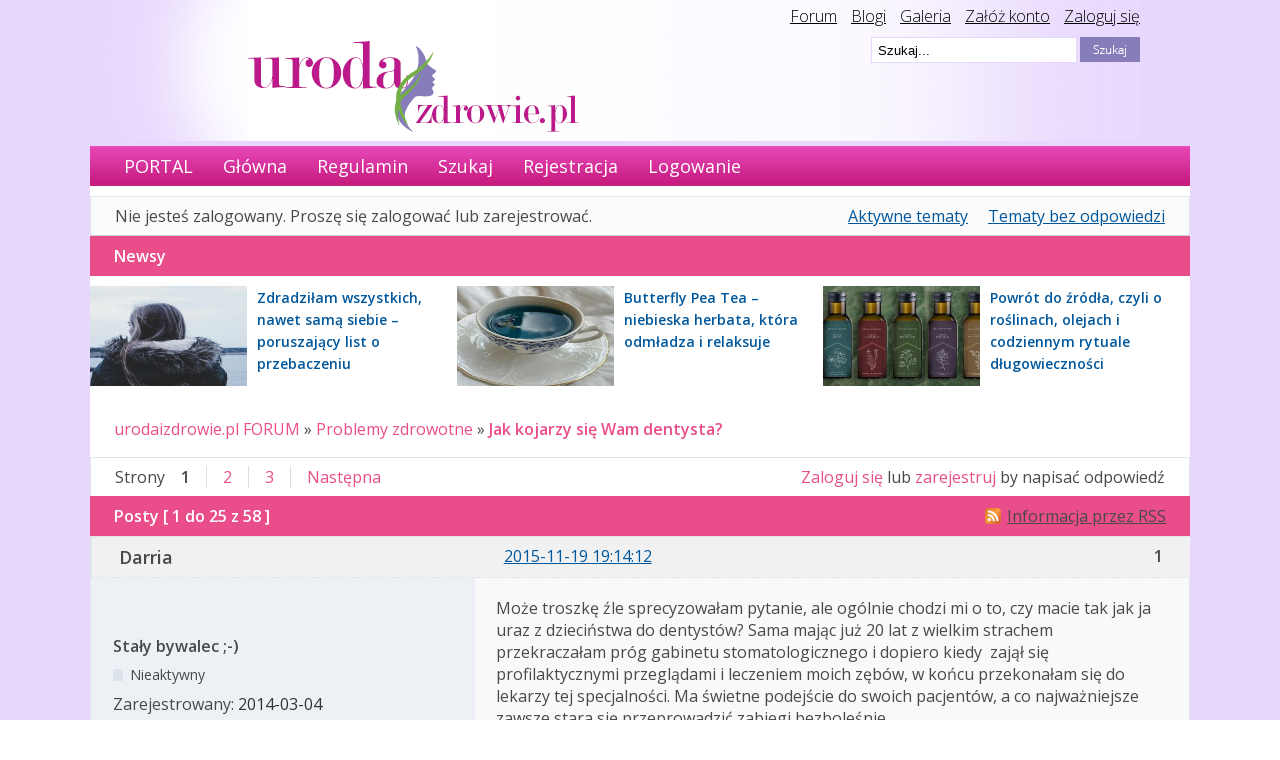

--- FILE ---
content_type: text/html; charset=utf-8
request_url: https://urodaizdrowie.pl/forum/post/99229/
body_size: 11080
content:
<!DOCTYPE html PUBLIC "-//W3C//DTD XHTML 1.0 Strict//EN" "http://www.w3.org/TR/xhtml1/DTD/xhtml1-strict.dtd">

<html xmlns="http://www.w3.org/1999/xhtml" xml:lang="pl" lang="pl" dir="ltr">
      <head>
        <meta http-equiv="Content-Type" content="text/html; charset=utf-8" />
        <meta name="ROBOTS" content="NOINDEX, FOLLOW" />
<title>Jak kojarzy się Wam dentysta? (Strona 1) - Problemy zdrowotne - urodaizdrowie.pl FORUM</title>
<link rel="alternate" type="application/rss+xml" href="https://urodaizdrowie.pl/forum/feed/rss/topic/2701/" title="RSS" />
<link rel="alternate" type="application/atom+xml" href="https://urodaizdrowie.pl/forum/feed/atom/topic/2701/" title="ATOM" />
<link rel="top" href="https://urodaizdrowie.pl/forum" title="Strona główna" />
<link rel="up" href="https://urodaizdrowie.pl/forum/forum/25/problemy-zdrowotne/" title="Problemy zdrowotne" />
<link rel="last" href="https://urodaizdrowie.pl/forum/topic/2701/jak-kojarzy-sie-wam-dentysta/page/3/" title="Strona 3" />
<link rel="next" href="https://urodaizdrowie.pl/forum/topic/2701/jak-kojarzy-sie-wam-dentysta/page/2/" title="Strona 2" />
<link rel="search" href="https://urodaizdrowie.pl/forum/search/" title="Szukaj" />
<link rel="author" href="https://urodaizdrowie.pl/forum/users/" title="Użytkownicy" />
<link rel="stylesheet" type="text/css" media="screen" href="https://urodaizdrowie.pl/forum/style/Oxygen/Oxygen.css" />
<link rel="stylesheet" type="text/css" media="screen" href="https://urodaizdrowie.pl/forum/style/Oxygen/Oxygen_cs.css" />
<!--[if lte IE 6]><link rel="stylesheet" type="text/css" href="https://urodaizdrowie.pl/forum/style/Oxygen/Oxygen_ie6.css" /><![endif]-->
<!--[if IE 7]><link rel="stylesheet" type="text/css" href="https://urodaizdrowie.pl/forum/style/Oxygen/Oxygen_ie7.css" /><![endif]-->
<script type="text/javascript" src="https://urodaizdrowie.pl/forum/include/js/common.js"></script>
<link rel="stylesheet" type="text/css" media="screen" href="https://urodaizdrowie.pl/forum/extensions/pun_bbcode/styles.css" />
<script type="text/javascript" src="https://urodaizdrowie.pl/forum/extensions/pun_bbcode/scripts.js"></script>
    <meta name="viewport" content="width=device-width, initial-scale=1, user-scale=0">

        <!-- Google tag (gtag.js) --> 
        <script async src="https://www.googletagmanager.com/gtag/js?id=G-Q9CK76YJC4"></script> 
        <script> window.dataLayer = window.dataLayer || []; 
            function gtag(){dataLayer.push(arguments);} 
            gtag('js', new Date()); gtag('config', 'G-Q9CK76YJC4'); 
        </script>

        <link href='//fonts.googleapis.com/css?family=Open+Sans:300,300italic,400,600italic,600&subset=latin,latin-ext' rel='stylesheet' type='text/css'>
		<script type="text/javascript" src="/wp-content/themes/default/js/jquery-1.4.2.min.js"></script>
		<script type="text/javascript" src="//urodaizdrowie.pl/forum/include/js/jquery.cycle.js"></script>
		<script type="text/javascript" src="//urodaizdrowie.pl/forum/include/js/slideshow.js"></script>
		<script type="text/javascript">
			$(document).ready(function () {
				$(".widget_social").hover(function () {            
								$(".widget_social").stop(true, false).animate({right:"0"}, "medium");
				}, function ()             {
					$(".widget_social").stop(true, false).animate({right:"-205"}, "medium");
				}, 500);
			});
		</script>

		<style>
			/* glowny div z like box'em */
			#like-box {
				position: fixed;
				z-index: 99;
				top: 150px;  /* jego polozenie od gory */
				left: -284px; /* szerokosc wygenerowanego boxa + 4px obramowania */
				-webkit-transition: left 0.5s ease-out;
				-moz-transition: left 0.5s ease-out;
				-o-transition: left 0.5s ease-out;
				transition: left 0.5s ease-out;
			}

			/* wysuniecie like box'a */
			#like-box:hover {
				left: 0px;
			}

			/* zewnetrzna ramka boxa */
			#like-box .outside {
				position: relative;
				z-index: 1;
				background: #3b5999;
				padding: 2px;
				min-width: 1px;
				float: left;
			}

			/* wewnetrzne tlo boxa */
			#like-box .inside {
				position: relative;
				z-index: 2;
				background: #fff;
			}

			/* pasek z logo FB */
			#like-box .belt {
				position: relative;
				z-index: 0;
				transform: rotate(90deg);
				-webkit-transform: rotate(90deg);
				-moz-transform: rotate(90deg); 
				-o-transform: rotate(90deg); 
				filter: progid:DXImageTransform.Microsoft.BasicImage(rotation=1); 
				float: left;
				width: 100px; 
				height: 40px;
				padding: 7px 0px 0px 20px;
				margin: 50px 0px 0px -55px;
				background: #3b5999;
				color: #fff;
				font-weight: bold;
				font-family: Verdana;
				font-size: 16px;
				-webkit-border-radius: 6px;
				-moz-border-radius: 6px;
				border-radius: 6px;
			}


			body {
				font-family: 'Open Sans', sans-serif;
				font-size: 16px;
				margin: 0 auto;
				background-image: url("/wp-content/themes/default/img/bg.gif");
				background-repeat: repeat-x;
			}
		</style>
        <!-- Google tag (gtag.js) --> 
        <script async src="https://www.googletagmanager.com/gtag/js?id=G-NG7738RLQM"></script> 
        <script> window.dataLayer = window.dataLayer || [];
            function gtag(){dataLayer.push(arguments);} 
            gtag('js', new Date()); 
            gtag('config', 'G-NG7738RLQM'); 
         </script>
		<style>	
		</style>
    </head>
    <body>
        <div id="fb-root"></div>
        <script>(function (d, s, id) {
                var js, fjs = d.getElementsByTagName(s)[0];
                if (d.getElementById(id))
                    return;
                js = d.createElement(s);
                js.id = id;
                js.src = "//connect.facebook.net/pl_PL/all.js#xfbml=1";
                fjs.parentNode.insertBefore(js, fjs);
            }(document, 'script', 'facebook-jssdk'));</script>

      
        <div class="top-bar-wrapper">
            <div class="bg-head-left">
                <img src="/wp-content/themes/default/images/bgheadleft.png">
            </div>
            <div class="bg-head" style="">
                <div class="top-links" style="">
                    <a href="/forum" style="color: #000;">Forum</a>
                    <a href="/blogi" style="color: #000;margin-left:10px;">Blogi</a>
                    <a href="/mojagaleria" style="color: #000;margin-left:10px;">Galeria</a>
                    <a href="/wp-login.php?action=register" style="color: #000;margin-left:10px;">Załóż konto</a>
                    <a href="/wp-login.php" style="color: #000;margin-left:10px;">Zaloguj się</a>
                </div>

                <div class="logo" style="">
                    <a href="/"><img src="/wp-content/themes/default/images/logouroda.png"></a>
                </div>
                <div class="search-bar" style="">
                    <!-- szukaj -->
                    <div style="">
                        <form id="form1" name="form1" method="get" action="/" style="">
                            <input type="hidden" name="s2.x" value="2" />
                            <input type="hidden" name="s2.y" value="2" />
                            <input type="image" name="s2" id="s2" src="/wp-content/themes/default/images/szukaj.png"
                                   style="float:right;" />
                            <input type="text" name="s" value=" Szukaj..."
                                   onfocus="if (this.value == ' Szukaj...'){this.value = '';}"
                                   id="s" style=";float:right;margin-right: 3px;border: 1px solid #e7d7fe;height:22px; width:200px; background-color: #fff;" />
                        </form>
                    </div>

                </div></div></div>

        <div id="brd-wrap" class="brd">
            <div style="background-color:#fff" id="brd-viewtopic" class="brd-page paged-page" >


                 <div id="brd-navlinks" class="gen-content" style="">
                    <ul>
		<li id="navextra1"><a href="/">PORTAL</a></li>
		<li id="navindex"><a href="https://urodaizdrowie.pl/forum/">Główna</a></li>
		<li id="navrules"><a href="https://urodaizdrowie.pl/forum/rules/">Regulamin</a></li>
		<li id="navsearch"><a href="https://urodaizdrowie.pl/forum/search/">Szukaj</a></li>
		<li id="navregister"><a href="https://urodaizdrowie.pl/forum/register/">Rejestracja</a></li>
		<li id="navlogin"><a href="https://urodaizdrowie.pl/forum/login/">Logowanie</a></li>
	</ul>
                    
                </div>

                <div style="margin-top: 10px; text-align: center">
                    <!-- urodahead -->
                <!--    <script async src="//pagead2.googlesyndication.com/pagead/js/adsbygoogle.js"></script>
            <ins class="adsbygoogle"
                 style="display:inline-block;width:970px;height:90px"
                 data-ad-client="ca-pub-0342893146173789"
                 data-ad-slot="6686081576"></ins>
            <script>
            (adsbygoogle = window.adsbygoogle || []).push({});
            </script> -->

                  
                 <style>
            @keyframes slidy-banner {
                        0% { left: 0%; }
                        49% { left: 0%; }
                        50% { left: -100%; }
                        100% { left: -100%; }
              {*          50% { left: -100%; }
                        100% { left: -100%; }*}
                 }

                        #slider-banner {
                            overflow: hidden;
                            margin:0;
                        }
                        #slider-banner figure img {
                             width: 100%;
                            float: left;
                        }
                        #slider-banner figure {
                            position: relative;
                            width: 100%;
                            margin: 0;
                            left: 0;
                            text-align: left;
                            font-size: 0;
{*                            animation: 18s slidy-banner infinite;*}
                        }
                 </style>

                        <div id="slider-banner">
                        <figure>
                     <!--     <div class="slide-1">
                               <a href="https://www.taniahurtownia.pl/zestawy-upominkowe" target="_blank">
                                <img src="./img/baner_koszeprezentowe.jpg" alt="">
                                </a>
                           </div>-->
                           <!-- <div class="slide-1">
                               <a href="https://wycenadomen.eu/nasze-domeny/" target="_blank">
                                <img src="./img/baner_wycenadomen.png" alt="">
                                </a>     
                            </div>-->
                            <!--
                            <div class="slide-1">
                                <a href=" https://orirose.pl/" target="_blank">
                                    <img src="./img/baner_orirose.jpg" alt="">
                                </a>     
                            </div> 
                            -->
                        </figure>

                    </div> 
               


                </div>



                <div id="brd-visit" class="gen-content">
                    <p id="welcome"><span>Nie jesteś zalogowany.</span> <span>Proszę się zalogować lub zarejestrować.</span></p>
                    <p id="visit-links" class="options"><span id="visit-recent" class="first-item"><a href="https://urodaizdrowie.pl/forum/search/recent/" title="Znajdź tematy, które zawierają świeże posty.">Aktywne tematy</a></span> <span id="visit-unanswered"><a href="https://urodaizdrowie.pl/forum/search/unanswered/" title="Znajdź tematy, które nie mają odpowiedzi">Tematy bez odpowiedzi</a></span></p>
                </div>
                <!--<div style="text-align:center; padding:10px">
                
                test_reklama_1
                
                <div style="clear:both; width:100%"></div>
                
                
                </div>-->


                

                <div class="hr"><hr /></div>

                <div id="brd-main">
                    <div class="news_from_uiz" style="display:block;overflow: overlay;"><div class="main-head"><h2 class="hn"><span>Newsy</span></h2></div><div class="news-box"><div style="" class="news-container-sidebar"><div class="news-img-container-sidebar"><a href="https://urodaizdrowie.pl/zdradzilam-wszystkich-nawet-sama-siebie-poruszajacy-list-o-przebaczeniu" target="_blank"><img src="https://urodaizdrowie.pl/wp-content/uploads/2026/01/zdrada-1.jpg" width="157" height="100" border="0" class="news-img-sidebar" alt="Zdradziłam wszystkich, nawet samą siebie – poruszający list o przebaczeniu"></a></div><div  class="news-desc-sidebar"><a href="https://urodaizdrowie.pl/zdradzilam-wszystkich-nawet-sama-siebie-poruszajacy-list-o-przebaczeniu" target="_blank" style="color:#00000; text-decoration:none; font-size: 14px;font-weight: bold; ">Zdradziłam wszystkich, nawet samą siebie – poruszający list o przebaczeniu</a></div></div><div style="" class="news-container-sidebar"><div class="news-img-container-sidebar"><a href="https://urodaizdrowie.pl/butterfly-pea-tea-niebieska-herbata-ktora-odmladza-i-relaksuje" target="_blank"><img src="https://urodaizdrowie.pl/wp-content/uploads/2026/01/pexels-daria86-8217985-1.jpg" width="157" height="100" border="0" class="news-img-sidebar" alt="Butterfly Pea Tea – niebieska herbata, która odmładza i relaksuje"></a></div><div  class="news-desc-sidebar"><a href="https://urodaizdrowie.pl/butterfly-pea-tea-niebieska-herbata-ktora-odmladza-i-relaksuje" target="_blank" style="color:#00000; text-decoration:none; font-size: 14px;font-weight: bold; ">Butterfly Pea Tea – niebieska herbata, która odmładza i relaksuje</a></div></div><div style="" class="news-container-sidebar"><div class="news-img-container-sidebar"><a href="https://urodaizdrowie.pl/powrot-do-zrodla-czyli-o-roslinach-olejach-i-codziennym-rytuale-dlugowiecznosci" target="_blank"><img src="https://urodaizdrowie.pl/wp-content/uploads/2026/01/whatsappimage2026-01-20at09.54.01-1.jpg" width="157" height="100" border="0" class="news-img-sidebar" alt="Powrót do źródła, czyli o roślinach, olejach i codziennym rytuale długowieczności"></a></div><div  class="news-desc-sidebar"><a href="https://urodaizdrowie.pl/powrot-do-zrodla-czyli-o-roslinach-olejach-i-codziennym-rytuale-dlugowiecznosci" target="_blank" style="color:#00000; text-decoration:none; font-size: 14px;font-weight: bold; ">Powrót do źródła, czyli o roślinach, olejach i codziennym rytuale długowieczności</a></div></div></div></div><span class="news_empty"></span>
                    <h1 class="main-title"><a class="permalink" href="https://urodaizdrowie.pl/forum/topic/2701/jak-kojarzy-sie-wam-dentysta/" rel="bookmark" title="Link do tematu">Jak kojarzy się Wam dentysta?</a> <small>(Strona 1 z 3)</small></h1>

                    <div id="brd-crumbs-top" class="crumbs gen-content">
	<p><span class="crumb crumbfirst"><a href="https://urodaizdrowie.pl/forum/">urodaizdrowie.pl FORUM</a></span> <span class="crumb"><span> »&#160;</span><a href="https://urodaizdrowie.pl/forum/forum/25/problemy-zdrowotne/">Problemy zdrowotne</a></span> <span class="crumb crumblast"><span> »&#160;</span><a href="https://urodaizdrowie.pl/forum/topic/2701/jak-kojarzy-sie-wam-dentysta/">Jak kojarzy się Wam dentysta?</a></span> </p>
</div>
                    
                    <div id="brd-pagepost-top" class="main-pagepost gen-content">
	<p class="paging"><span class="pages">Strony</span> <strong class="first-item">1</strong> <a href="https://urodaizdrowie.pl/forum/topic/2701/jak-kojarzy-sie-wam-dentysta/page/2/">2</a> <a href="https://urodaizdrowie.pl/forum/topic/2701/jak-kojarzy-sie-wam-dentysta/page/3/">3</a> <a href="https://urodaizdrowie.pl/forum/topic/2701/jak-kojarzy-sie-wam-dentysta/page/2/">Następna</a></p>
	<p class="posting"><a href="https://urodaizdrowie.pl/forum/login/">Zaloguj się</a> lub <a href="https://urodaizdrowie.pl/forum/register/">zarejestruj</a> by napisać odpowiedź</p>
</div>
                    <div class="main-head">

		<p class="options"><span class="feed first-item"><a class="feed" href="https://urodaizdrowie.pl/forum/feed/rss/topic/2701/">Informacja przez RSS</a></span></p>		<h2 class="hn"><span><span class="item-info">Posty [ 1 do 25 z 58 ]</span></span></h2>
	</div>
	<div id="forum25" class="main-content main-topic">
		<div class="post odd firstpost topicpost">
			<div id="p99174" class="posthead">
				<h3 class="hn post-ident"><span class="post-num">1</span> <span class="post-byline"><span>Temat przez </span><strong>Darria</strong></span> <span class="post-link"><a class="permalink" rel="bookmark" title="Link do postu" href="https://urodaizdrowie.pl/forum/post/99174/#p99174">2015-11-19 19:14:12</a></span></h3>
			</div>
			<div class="postbody">
				<div class="post-author">
					<ul class="author-ident">
						<li class="username"><strong>Darria</strong></li>
						<li class="usertitle"><span>Stały bywalec ;-)</span></li>
						<li class="userstatus"><span>Nieaktywny</span></li>
					</ul>
					<ul class="author-info">
						<li><span>Zarejestrowany: <strong>2014-03-04</strong></span></li>
						<li><span>Posty: <strong>294</strong></span></li>
					</ul>
				</div>
				<div class="post-entry">
					<h4 id="pc99174" class="entry-title hn">Temat: Jak kojarzy się Wam dentysta?</h4>
					<div class="entry-content">
						<p>Może troszkę źle sprecyzowałam pytanie, ale ogólnie chodzi mi o to, czy macie tak jak ja uraz z dzieciństwa do dentystów? Sama mając już 20 lat z wielkim strachem przekraczałam próg gabinetu stomatologicznego i dopiero kiedy&nbsp; zajął się profilaktycznymi przeglądami i leczeniem moich zębów, w końcu przekonałam się do lekarzy tej specjalności. Ma świetne podejście do swoich pacjentów, a co najważniejsze zawsze stara się przeprowadzić zabiegi bezboleśnie.</p>
					</div>
				</div>
			</div>
		</div>
		<div class="post even replypost">
			<div id="p99195" class="posthead">
				<h3 class="hn post-ident"><span class="post-num">2</span> <span class="post-byline"><span>Odpowiedź przez </span><strong>Gretaa</strong></span> <span class="post-link"><a class="permalink" rel="bookmark" title="Link do postu" href="https://urodaizdrowie.pl/forum/post/99195/#p99195">2015-11-20 11:04:46</a></span></h3>
			</div>
			<div class="postbody">
				<div class="post-author">
					<ul class="author-ident">
						<li class="username"><strong>Gretaa</strong></li>
						<li class="usertitle"><span>Stały bywalec ;-)</span></li>
						<li class="userstatus"><span>Nieaktywny</span></li>
					</ul>
					<ul class="author-info">
						<li><span>Zarejestrowany: <strong>2014-11-03</strong></span></li>
						<li><span>Posty: <strong>154</strong></span></li>
					</ul>
				</div>
				<div class="post-entry">
					<h4 id="pc99195" class="entry-title hn">Odp: Jak kojarzy się Wam dentysta?</h4>
					<div class="entry-content">
						<p>A czy odwiedzaliście może ten? mają i dobry sprzęt i profesjonalnych lekarzy. Chociaż moim zdaniem najlepiej jest po prostu dbać o profilaktykę....</p>
					</div>
				</div>
			</div>
		</div>
	
<!--		<div style="text-align:center; padding:10px">
<center>
<script async src="//pagead2.googlesyndication.com/pagead/js/adsbygoogle.js"></script>
 forum reklama 3 
<ins class="adsbygoogle"
     style="display:inline-block;width:750px;height:100px"
     data-ad-client="ca-pub-0342893146173789"
     data-ad-slot="6614380373"></ins>
<script>
(adsbygoogle = window.adsbygoogle || []).push({});
</script>
</center>			<div style="clear:both; width:100%"></div>
		</div>-->
	
			<div class="post odd replypost">
			<div id="p99229" class="posthead">
				<h3 class="hn post-ident"><span class="post-num">3</span> <span class="post-byline"><span>Odpowiedź przez </span><strong>lamore</strong></span> <span class="post-link"><a class="permalink" rel="bookmark" title="Link do postu" href="https://urodaizdrowie.pl/forum/post/99229/#p99229">2015-11-20 15:35:08</a></span></h3>
			</div>
			<div class="postbody">
				<div class="post-author">
					<ul class="author-ident">
						<li class="username"><strong>lamore</strong></li>
						<li class="usertitle"><span>Stały bywalec ;-)</span></li>
						<li class="userstatus"><span>Nieaktywny</span></li>
					</ul>
					<ul class="author-info">
						<li><span>Zarejestrowany: <strong>2012-08-05</strong></span></li>
						<li><span>Posty: <strong>306</strong></span></li>
					</ul>
				</div>
				<div class="post-entry">
					<h4 id="pc99229" class="entry-title hn">Odp: Jak kojarzy się Wam dentysta?</h4>
					<div class="entry-content">
						<p>Nie mam specjalnego urazu, choć w dzieciństwie przeżywałam wyrywanie zębów bez znieczulenia, ale jestem dość odporna na ból...</p>
					</div>
				</div>
			</div>
		</div>
		<div class="post even replypost">
			<div id="p99289" class="posthead">
				<h3 class="hn post-ident"><span class="post-num">4</span> <span class="post-byline"><span>Odpowiedź przez </span><strong>niechcemisie</strong></span> <span class="post-link"><a class="permalink" rel="bookmark" title="Link do postu" href="https://urodaizdrowie.pl/forum/post/99289/#p99289">2015-11-21 12:48:58</a></span></h3>
			</div>
			<div class="postbody">
				<div class="post-author">
					<ul class="author-ident">
						<li class="useravatar"><img src="https://urodaizdrowie.pl/forum/img/avatars/3098.gif" width="80" height="80" alt="" /></li>
						<li class="username"><strong>niechcemisie</strong></li>
						<li class="usertitle"><span>Guru urodaizdrowie.pl</span></li>
						<li class="userstatus"><span>Nieaktywny</span></li>
					</ul>
					<ul class="author-info">
						<li><span>Zarejestrowany: <strong>2010-04-08</strong></span></li>
						<li><span>Posty: <strong>15,949</strong></span></li>
					</ul>
				</div>
				<div class="post-entry">
					<h4 id="pc99289" class="entry-title hn">Odp: Jak kojarzy się Wam dentysta?</h4>
					<div class="entry-content">
						<p>Ja mam uraz od kilku lat. Zwyczajnie boję się szkód, jakie może narobić dentysta i tego, jak kosztowne jest ich naprawianie, o ile jest możliwe. Naprawdę boję się testować na własnych zębach profesjonalizm dentysty. <img src="https://urodaizdrowie.pl/forum/img/smilies/sad.png" width="15" height="15" alt="sad" /> Kiedyś dentystów się nie bałam i bólu też się nie boję. Boję się tego, do czego zdolny jest pseudofachowiec i mam podstawy do takich obaw.</p>
					</div>
				</div>
			</div>
			<div class="postfoot">
				<div class="post-options">
					<p class="post-contacts"><span class="user-url first-item"><a class="external" href="https://www.facebook.com/IwonaMarczewska"><span>niechcemisie's</span> Strona</a></span></p>
				</div>
			</div>
		</div>
		<div class="post odd replypost">
			<div id="p99299" class="posthead">
				<h3 class="hn post-ident"><span class="post-num">5</span> <span class="post-byline"><span>Odpowiedź przez </span><strong>Finao</strong></span> <span class="post-link"><a class="permalink" rel="bookmark" title="Link do postu" href="https://urodaizdrowie.pl/forum/post/99299/#p99299">2015-11-21 13:06:29</a></span></h3>
			</div>
			<div class="postbody">
				<div class="post-author">
					<ul class="author-ident">
						<li class="useravatar"><img src="https://urodaizdrowie.pl/forum/img/avatars/9305.jpg" width="50" height="70" alt="" /></li>
						<li class="username"><strong>Finao</strong></li>
						<li class="usertitle"><span>Forumator</span></li>
						<li class="userstatus"><span>Nieaktywny</span></li>
					</ul>
					<ul class="author-info">
						<li><span>Zarejestrowany: <strong>2012-08-05</strong></span></li>
						<li><span>Posty: <strong>1,281</strong></span></li>
					</ul>
				</div>
				<div class="post-entry">
					<h4 id="pc99299" class="entry-title hn">Odp: Jak kojarzy się Wam dentysta?</h4>
					<div class="entry-content">
						<p>Mnie dentysta zraża do siebie głównie cenami...</p>
					</div>
				</div>
			</div>
		</div>
		<div class="post even replypost">
			<div id="p99786" class="posthead">
				<h3 class="hn post-ident"><span class="post-num">6</span> <span class="post-byline"><span>Odpowiedź przez </span><strong>milagro</strong></span> <span class="post-link"><a class="permalink" rel="bookmark" title="Link do postu" href="https://urodaizdrowie.pl/forum/post/99786/#p99786">2015-11-27 12:50:49</a></span></h3>
			</div>
			<div class="postbody">
				<div class="post-author">
					<ul class="author-ident">
						<li class="useravatar"><img src="https://urodaizdrowie.pl/forum/img/avatars/7223.jpg" width="70" height="63" alt="" /></li>
						<li class="username"><strong>milagro</strong></li>
						<li class="usertitle"><span>Guru urodaizdrowie.pl</span></li>
						<li class="userstatus"><span>Nieaktywny</span></li>
					</ul>
					<ul class="author-info">
						<li><span>Zarejestrowany: <strong>2012-03-07</strong></span></li>
						<li><span>Posty: <strong>2,384</strong></span></li>
					</ul>
				</div>
				<div class="post-entry">
					<h4 id="pc99786" class="entry-title hn">Odp: Jak kojarzy się Wam dentysta?</h4>
					<div class="entry-content">
						<p>Ostatnio mój dentysta kojarzy mi się z tym, że trudno się do niego dostać, co dzwonię to nie ma wolnego terminu albo go nie ma...</p>
					</div>
				</div>
			</div>
		</div>
		<div class="post odd replypost">
			<div id="p99944" class="posthead">
				<h3 class="hn post-ident"><span class="post-num">7</span> <span class="post-byline"><span>Odpowiedź przez </span><strong>Gosia1986</strong></span> <span class="post-link"><a class="permalink" rel="bookmark" title="Link do postu" href="https://urodaizdrowie.pl/forum/post/99944/#p99944">2015-11-29 13:25:20</a></span></h3>
			</div>
			<div class="postbody">
				<div class="post-author">
					<ul class="author-ident">
						<li class="username"><strong>Gosia1986</strong></li>
						<li class="usertitle"><span>Znający forum</span></li>
						<li class="userstatus"><span>Nieaktywny</span></li>
					</ul>
					<ul class="author-info">
						<li><span>Zarejestrowany: <strong>2015-11-28</strong></span></li>
						<li><span>Posty: <strong>98</strong></span></li>
					</ul>
				</div>
				<div class="post-entry">
					<h4 id="pc99944" class="entry-title hn">Odp: Jak kojarzy się Wam dentysta?</h4>
					<div class="entry-content">
						<p>Mój dentysta mi się dobrze kojarzy, bo jest nieziemsko przystojny :-P a poza tym zna się na swoim fachu <img src="https://urodaizdrowie.pl/forum/img/smilies/smile.png" width="15" height="15" alt="smile" /></p>
					</div>
				</div>
			</div>
		</div>
		<div class="post even replypost">
			<div id="p100069" class="posthead">
				<h3 class="hn post-ident"><span class="post-num">8</span> <span class="post-byline"><span>Odpowiedź przez </span><strong>rizzoli33</strong></span> <span class="post-link"><a class="permalink" rel="bookmark" title="Link do postu" href="https://urodaizdrowie.pl/forum/post/100069/#p100069">2015-11-30 21:23:21</a></span></h3>
			</div>
			<div class="postbody">
				<div class="post-author">
					<ul class="author-ident">
						<li class="username"><strong>rizzoli33</strong></li>
						<li class="usertitle"><span>Forumator</span></li>
						<li class="userstatus"><span>Nieaktywny</span></li>
					</ul>
					<ul class="author-info">
						<li><span>Zarejestrowany: <strong>2014-07-04</strong></span></li>
						<li><span>Posty: <strong>978</strong></span></li>
					</ul>
				</div>
				<div class="post-entry">
					<h4 id="pc100069" class="entry-title hn">Odp: Jak kojarzy się Wam dentysta?</h4>
					<div class="entry-content">
						<p>Mój tak samo! Nie potrzebuję znieczulenia <img src="https://urodaizdrowie.pl/forum/img/smilies/wink.png" width="15" height="15" alt="wink" /></p>
					</div>
				</div>
			</div>
		</div>
		<div class="post odd replypost">
			<div id="p100092" class="posthead">
				<h3 class="hn post-ident"><span class="post-num">9</span> <span class="post-byline"><span>Odpowiedź przez </span><strong>mati69</strong></span> <span class="post-link"><a class="permalink" rel="bookmark" title="Link do postu" href="https://urodaizdrowie.pl/forum/post/100092/#p100092">2015-12-01 08:33:39</a></span></h3>
			</div>
			<div class="postbody">
				<div class="post-author">
					<ul class="author-ident">
						<li class="username"><strong>mati69</strong></li>
						<li class="usertitle"><span>Stały bywalec ;-)</span></li>
						<li class="userstatus"><span>Nieaktywny</span></li>
					</ul>
					<ul class="author-info">
						<li><span>Zarejestrowany: <strong>2015-11-25</strong></span></li>
						<li><span>Posty: <strong>182</strong></span></li>
					</ul>
				</div>
				<div class="post-entry">
					<h4 id="pc100092" class="entry-title hn">Odp: Jak kojarzy się Wam dentysta?</h4>
					<div class="entry-content">
						<p>Ja jeżdżę do miasta do Instytutu Stomatologi u mnie na wsi dentystka jak zrobi plombę to po 3 miesiącach wylatuje</p>
					</div>
				</div>
			</div>
		</div>
		<div class="post even replypost">
			<div id="p102030" class="posthead">
				<h3 class="hn post-ident"><span class="post-num">10</span> <span class="post-byline"><span>Odpowiedź przez </span><strong>Gretaa</strong></span> <span class="post-link"><a class="permalink" rel="bookmark" title="Link do postu" href="https://urodaizdrowie.pl/forum/post/102030/#p102030">2015-12-22 11:57:20</a></span></h3>
			</div>
			<div class="postbody">
				<div class="post-author">
					<ul class="author-ident">
						<li class="username"><strong>Gretaa</strong></li>
						<li class="usertitle"><span>Stały bywalec ;-)</span></li>
						<li class="userstatus"><span>Nieaktywny</span></li>
					</ul>
					<ul class="author-info">
						<li><span>Zarejestrowany: <strong>2014-11-03</strong></span></li>
						<li><span>Posty: <strong>154</strong></span></li>
					</ul>
				</div>
				<div class="post-entry">
					<h4 id="pc102030" class="entry-title hn">Odp: Jak kojarzy się Wam dentysta?</h4>
					<div class="entry-content">
						<p>Mnie się kojarzy bardzo miło...już od kilku lat pomaga mi ten. Zawsze wytłumaczy jak ma wyglądać leczenie i wcale nie jest bolesne.</p>
					</div>
				</div>
			</div>
		</div>
		<div class="post odd replypost">
			<div id="p102073" class="posthead">
				<h3 class="hn post-ident"><span class="post-num">11</span> <span class="post-byline"><span>Odpowiedź przez </span><strong>niechcemisie</strong></span> <span class="post-link"><a class="permalink" rel="bookmark" title="Link do postu" href="https://urodaizdrowie.pl/forum/post/102073/#p102073">2015-12-23 15:46:11</a></span></h3>
			</div>
			<div class="postbody">
				<div class="post-author">
					<ul class="author-ident">
						<li class="useravatar"><img src="https://urodaizdrowie.pl/forum/img/avatars/3098.gif" width="80" height="80" alt="" /></li>
						<li class="username"><strong>niechcemisie</strong></li>
						<li class="usertitle"><span>Guru urodaizdrowie.pl</span></li>
						<li class="userstatus"><span>Nieaktywny</span></li>
					</ul>
					<ul class="author-info">
						<li><span>Zarejestrowany: <strong>2010-04-08</strong></span></li>
						<li><span>Posty: <strong>15,949</strong></span></li>
					</ul>
				</div>
				<div class="post-entry">
					<h4 id="pc102073" class="entry-title hn">Odp: Jak kojarzy się Wam dentysta?</h4>
					<div class="entry-content">
						<p>[quote=milagro]Ostatnio mój dentysta kojarzy mi się z tym, że trudno się do niego dostać, co dzwonię to nie ma wolnego terminu albo go nie ma...[/quote]<br />Unika Cię <img src="https://urodaizdrowie.pl/forum/img/smilies/big_smile.png" width="15" height="15" alt="big_smile" /></p>
					</div>
				</div>
			</div>
			<div class="postfoot">
				<div class="post-options">
					<p class="post-contacts"><span class="user-url first-item"><a class="external" href="https://www.facebook.com/IwonaMarczewska"><span>niechcemisie's</span> Strona</a></span></p>
				</div>
			</div>
		</div>
		<div class="post even replypost">
			<div id="p102087" class="posthead">
				<h3 class="hn post-ident"><span class="post-num">12</span> <span class="post-byline"><span>Odpowiedź przez </span><strong>malinka</strong></span> <span class="post-link"><a class="permalink" rel="bookmark" title="Link do postu" href="https://urodaizdrowie.pl/forum/post/102087/#p102087">2015-12-25 10:14:38</a></span></h3>
			</div>
			<div class="postbody">
				<div class="post-author">
					<ul class="author-ident">
						<li class="useravatar"><img src="https://urodaizdrowie.pl/forum/img/avatars/14594.jpg" width="70" height="70" alt="" /></li>
						<li class="username"><strong>malinka</strong></li>
						<li class="usertitle"><span>Forumator</span></li>
						<li class="userstatus"><span>Nieaktywny</span></li>
					</ul>
					<ul class="author-info">
						<li><span>Zarejestrowany: <strong>2012-12-11</strong></span></li>
						<li><span>Posty: <strong>1,023</strong></span></li>
					</ul>
				</div>
				<div class="post-entry">
					<h4 id="pc102087" class="entry-title hn">Odp: Jak kojarzy się Wam dentysta?</h4>
					<div class="entry-content">
						<p>Dentystów jest coraz więcej, więc wypada w tej sytuacji iść do konkurencji, to już przestał być tak dobry zawód, że ludzie sami się pchali drzwiami i oknami, a przy dzisiejszym sprzęcie i metodach leczenia, nietrudno dobrze leczyć zęby.</p>
					</div>
				</div>
			</div>
		</div>
		<div class="post odd replypost">
			<div id="p102120" class="posthead">
				<h3 class="hn post-ident"><span class="post-num">13</span> <span class="post-byline"><span>Odpowiedź przez </span><strong>niechcemisie</strong></span> <span class="post-link"><a class="permalink" rel="bookmark" title="Link do postu" href="https://urodaizdrowie.pl/forum/post/102120/#p102120">2015-12-25 15:10:17</a></span></h3>
			</div>
			<div class="postbody">
				<div class="post-author">
					<ul class="author-ident">
						<li class="useravatar"><img src="https://urodaizdrowie.pl/forum/img/avatars/3098.gif" width="80" height="80" alt="" /></li>
						<li class="username"><strong>niechcemisie</strong></li>
						<li class="usertitle"><span>Guru urodaizdrowie.pl</span></li>
						<li class="userstatus"><span>Nieaktywny</span></li>
					</ul>
					<ul class="author-info">
						<li><span>Zarejestrowany: <strong>2010-04-08</strong></span></li>
						<li><span>Posty: <strong>15,949</strong></span></li>
					</ul>
				</div>
				<div class="post-entry">
					<h4 id="pc102120" class="entry-title hn">Odp: Jak kojarzy się Wam dentysta?</h4>
					<div class="entry-content">
						<p>Nietrudno, ale jakoś ludzie i tak niezadowoleni. Skarżą się na szybko wypadające plomby itd. <br />Niby alarmują w mediach, ze dużo dzieciaków ma próchnicę, ale da się zauważyć wśród młodych ludzi, ze bardziej dba się dziś o zęby, o ich estetykę zwłaszcza. Dobrze, ze ludzie zaczynają doceniać wygląd i zdrowie zębów. Szkoda tylko, ze nie ma już w szkołach dentystów, bo rodzice starej daty jeszcze zaniedbują ząbki dzieciaków.</p>
					</div>
				</div>
			</div>
			<div class="postfoot">
				<div class="post-options">
					<p class="post-contacts"><span class="user-url first-item"><a class="external" href="https://www.facebook.com/IwonaMarczewska"><span>niechcemisie's</span> Strona</a></span></p>
				</div>
			</div>
		</div>
		<div class="post even replypost">
			<div id="p102154" class="posthead">
				<h3 class="hn post-ident"><span class="post-num">14</span> <span class="post-byline"><span>Odpowiedź przez </span><strong>katasia</strong></span> <span class="post-link"><a class="permalink" rel="bookmark" title="Link do postu" href="https://urodaizdrowie.pl/forum/post/102154/#p102154">2015-12-26 12:08:41</a></span></h3>
			</div>
			<div class="postbody">
				<div class="post-author">
					<ul class="author-ident">
						<li class="useravatar"><img src="https://urodaizdrowie.pl/forum/img/avatars/9414.jpg" width="70" height="72" alt="" /></li>
						<li class="username"><strong>katasia</strong></li>
						<li class="usertitle"><span>Forumator</span></li>
						<li class="userstatus"><span>Nieaktywny</span></li>
					</ul>
					<ul class="author-info">
						<li><span>Zarejestrowany: <strong>2012-08-14</strong></span></li>
						<li><span>Posty: <strong>1,455</strong></span></li>
					</ul>
				</div>
				<div class="post-entry">
					<h4 id="pc102154" class="entry-title hn">Odp: Jak kojarzy się Wam dentysta?</h4>
					<div class="entry-content">
						<p>Młodzi rodzice też w jakiejś części o to nie dbają jak należy, podobno co 3. dziecko nie ma w domu szczoteczki a pasty, a to przecież podstawa...</p>
					</div>
				</div>
			</div>
		</div>
		<div class="post odd replypost">
			<div id="p102565" class="posthead">
				<h3 class="hn post-ident"><span class="post-num">15</span> <span class="post-byline"><span>Odpowiedź przez </span><strong>Berenika88</strong></span> <span class="post-link"><a class="permalink" rel="bookmark" title="Link do postu" href="https://urodaizdrowie.pl/forum/post/102565/#p102565">2015-12-30 11:50:13</a></span></h3>
			</div>
			<div class="postbody">
				<div class="post-author">
					<ul class="author-ident">
						<li class="username"><strong>Berenika88</strong></li>
						<li class="usertitle"><span>Znający forum</span></li>
						<li class="userstatus"><span>Nieaktywny</span></li>
					</ul>
					<ul class="author-info">
						<li><span>Zarejestrowany: <strong>2014-10-14</strong></span></li>
						<li><span>Posty: <strong>61</strong></span></li>
					</ul>
				</div>
				<div class="post-entry">
					<h4 id="pc102565" class="entry-title hn">Odp: Jak kojarzy się Wam dentysta?</h4>
					<div class="entry-content">
						<p>Zazwyczaj mało przyjemnie, ale może zmieni to stomatolog? tam leczenie jest bezbolesne także nie ma się czego obawiać...</p>
					</div>
				</div>
			</div>
		</div>
		<div class="post even replypost">
			<div id="p104993" class="posthead">
				<h3 class="hn post-ident"><span class="post-num">16</span> <span class="post-byline"><span>Odpowiedź przez </span><strong>perelka1</strong></span> <span class="post-link"><a class="permalink" rel="bookmark" title="Link do postu" href="https://urodaizdrowie.pl/forum/post/104993/#p104993">2016-02-05 14:30:59</a></span></h3>
			</div>
			<div class="postbody">
				<div class="post-author">
					<ul class="author-ident">
						<li class="username"><strong>perelka1</strong></li>
						<li class="usertitle"><span>Forumator</span></li>
						<li class="userstatus"><span>Nieaktywny</span></li>
					</ul>
					<ul class="author-info">
						<li><span>Zarejestrowany: <strong>2015-07-27</strong></span></li>
						<li><span>Posty: <strong>1,038</strong></span></li>
					</ul>
				</div>
				<div class="post-entry">
					<h4 id="pc104993" class="entry-title hn">Odp: Jak kojarzy się Wam dentysta?</h4>
					<div class="entry-content">
						<p>Mnie do niedawna dentysta kojarzył się z osobą która nie miała pomysłu na siebie więc stwierdziła że zostanie stomatologiem, czego efekty były opłakane. Dlatego jak musiałam wstawić sobie implant zębowy to z dużą dozą ostrożności wybierałam klinikę gdzie miałoby to nastąpić. Na szczęście natrafiłam w internecie na artykuł o ], dzięki czemu dużo łatwiej było mi znaleźć profesjonalnego stomatologa.</p>
					</div>
				</div>
			</div>
		</div>
		<div class="post odd replypost">
			<div id="p106341" class="posthead">
				<h3 class="hn post-ident"><span class="post-num">17</span> <span class="post-byline"><span>Odpowiedź przez </span><strong>niechcemisie</strong></span> <span class="post-link"><a class="permalink" rel="bookmark" title="Link do postu" href="https://urodaizdrowie.pl/forum/post/106341/#p106341">2016-02-27 17:07:42</a></span></h3>
			</div>
			<div class="postbody">
				<div class="post-author">
					<ul class="author-ident">
						<li class="useravatar"><img src="https://urodaizdrowie.pl/forum/img/avatars/3098.gif" width="80" height="80" alt="" /></li>
						<li class="username"><strong>niechcemisie</strong></li>
						<li class="usertitle"><span>Guru urodaizdrowie.pl</span></li>
						<li class="userstatus"><span>Nieaktywny</span></li>
					</ul>
					<ul class="author-info">
						<li><span>Zarejestrowany: <strong>2010-04-08</strong></span></li>
						<li><span>Posty: <strong>15,949</strong></span></li>
					</ul>
				</div>
				<div class="post-entry">
					<h4 id="pc106341" class="entry-title hn">Odp: Jak kojarzy się Wam dentysta?</h4>
					<div class="entry-content">
						<p>Zmuszona stanem swoich zębów, postanowiłam szarpnąć się na leczenie w prywatnym centrum stomatologii. Do tej pory byłam słusznie niezadowolona ze świadczonych usług. Doszło nawet do tego, że nabawiłam się lęku przed dentystą i to nie przed bólem, ale przed kosztami, ponieważ ostatniej dentystce płaciłam za... niszczenie swoich zębów. <br />Strach przed tym, że płaci się dentyście, a potem brakuje pieniędzy na to, żeby naprawić te szkody sprawił, że przez ponad dwa lata nie chciałam nawet zajrzeć do gabinetu. </p><p>Centrum, w którym dopiero zaczynam leczenie, a z jakim efektem to się okaże, budzi we mnie większe zaufanie, niż pojedyncze gabinety. Jest doskonale wyposażone w świetną, nowoczesną aparaturę. Wiem, że umiejętności, doświadczenie i staranność dentysty ocenia się dopiero na podstawie wykonanej przez niego pracy, więc nie chcę chwalić dnia przed zachodem słońca, ale bardzo podoba mi się fakt, że leczenie jest uzgadniane przed jego rozpoczęciem, a pacjent otrzymuje kosztorys. Zanim ustaliłam wraz z dentystą co i jak, zrobiono mi cyfrowe zdjęcia RTG całej szczęki górnej i dolnej i dostałam też rozpiskę leczenia. </p><p>Nie wiem, czy będę zadowolona, ale fakt, że lekarz konsultuje ze mną działania zanim je podejmie sprawia, że nabieram do niego zaufania. Była dentystka miała wypełnić ubytek tworzący się między zwartymi górnymi jedynkami... wypiłowała mi diastemę. Wyszłam zatem z gabinetu z większą dziurą niż weszłam.</p>
						<p class="lastedit"><em>Ostatnio edytowany przez niechcemisie (2016-02-27 17:11:51)</em></p>
					</div>
				</div>
			</div>
			<div class="postfoot">
				<div class="post-options">
					<p class="post-contacts"><span class="user-url first-item"><a class="external" href="https://www.facebook.com/IwonaMarczewska"><span>niechcemisie's</span> Strona</a></span></p>
				</div>
			</div>
		</div>
		<div class="post even replypost">
			<div id="p107995" class="posthead">
				<h3 class="hn post-ident"><span class="post-num">18</span> <span class="post-byline"><span>Odpowiedź przez </span><strong>nikusia13</strong></span> <span class="post-link"><a class="permalink" rel="bookmark" title="Link do postu" href="https://urodaizdrowie.pl/forum/post/107995/#p107995">2016-04-07 22:39:51</a></span></h3>
			</div>
			<div class="postbody">
				<div class="post-author">
					<ul class="author-ident">
						<li class="username"><strong>nikusia13</strong></li>
						<li class="usertitle"><span>Stały bywalec ;-)</span></li>
						<li class="userstatus"><span>Nieaktywny</span></li>
					</ul>
					<ul class="author-info">
						<li><span>Zarejestrowany: <strong>2015-10-14</strong></span></li>
						<li><span>Posty: <strong>363</strong></span></li>
					</ul>
				</div>
				<div class="post-entry">
					<h4 id="pc107995" class="entry-title hn">Odp: Jak kojarzy się Wam dentysta?</h4>
					<div class="entry-content">
						<p>Ja nie mam problemów z wizytami u dentysty. Mogę nawet powiedzieć, że lubię chodzić do stomatologa <img src="https://urodaizdrowie.pl/forum/img/smilies/tongue.png" width="15" height="15" alt="tongue" /> <br />Ostatnio zauważyłam, ze mam próchnice na górnej szóstce i chcę czym prędzej ją wyleczyc, zeby uniknąć leczenia kanałowego. <br /> Poza tym oczekiwanie na wizytę nie trwa długo. Wcześniej chodziłam na NFZ ale jakość usług pozostawiała wiele do życzenia.</p>
					</div>
				</div>
			</div>
		</div>
		<div class="post odd replypost">
			<div id="p107999" class="posthead">
				<h3 class="hn post-ident"><span class="post-num">19</span> <span class="post-byline"><span>Odpowiedź przez </span><strong>JRW</strong></span> <span class="post-link"><a class="permalink" rel="bookmark" title="Link do postu" href="https://urodaizdrowie.pl/forum/post/107999/#p107999">2016-04-08 09:27:12</a></span></h3>
			</div>
			<div class="postbody">
				<div class="post-author">
					<ul class="author-ident">
						<li class="username"><strong>JRW</strong></li>
						<li class="usertitle"><span>Forumiak :)</span></li>
						<li class="userstatus"><span>Nieaktywny</span></li>
					</ul>
					<ul class="author-info">
						<li><span>Skąd: <strong>warszawa</strong></span></li>
						<li><span>Zarejestrowany: <strong>2014-09-08</strong></span></li>
						<li><span>Posty: <strong>136</strong></span></li>
					</ul>
				</div>
				<div class="post-entry">
					<h4 id="pc107999" class="entry-title hn">Odp: Jak kojarzy się Wam dentysta?</h4>
					<div class="entry-content">
						<p>Mój lęk przed dentystą powoli mija. Wydaje mi się, że w końcu znalazłam panią dentystkę z powołaniem. Jest bardzo miła, ma profesjonalny sprzęt, pyta mnie o zdanie i opowiada co będzie robić. Sam jej głos mnie uspokaja. No, ale oczywiście to jest prywatny gabinet. Jeszcze 2 wizyty i moje zęby mają być już całkiem zdrowe na ten moment. A potem pozostają regularne kontrole co pół roku.</p>
					</div>
				</div>
			</div>
			<div class="postfoot">
				<div class="post-options">
					<p class="post-contacts"><span class="user-url first-item"><a class="external" href="http://www.lvpolska.pl"><span>JRW's</span> Strona</a></span></p>
				</div>
			</div>
		</div>
		<div class="post even replypost">
			<div id="p108062" class="posthead">
				<h3 class="hn post-ident"><span class="post-num">20</span> <span class="post-byline"><span>Odpowiedź przez </span><strong>niechcemisie</strong></span> <span class="post-link"><a class="permalink" rel="bookmark" title="Link do postu" href="https://urodaizdrowie.pl/forum/post/108062/#p108062">2016-04-10 01:51:08</a></span></h3>
			</div>
			<div class="postbody">
				<div class="post-author">
					<ul class="author-ident">
						<li class="useravatar"><img src="https://urodaizdrowie.pl/forum/img/avatars/3098.gif" width="80" height="80" alt="" /></li>
						<li class="username"><strong>niechcemisie</strong></li>
						<li class="usertitle"><span>Guru urodaizdrowie.pl</span></li>
						<li class="userstatus"><span>Nieaktywny</span></li>
					</ul>
					<ul class="author-info">
						<li><span>Zarejestrowany: <strong>2010-04-08</strong></span></li>
						<li><span>Posty: <strong>15,949</strong></span></li>
					</ul>
				</div>
				<div class="post-entry">
					<h4 id="pc108062" class="entry-title hn">Odp: Jak kojarzy się Wam dentysta?</h4>
					<div class="entry-content">
						<p>JRW, podobnie jak Ty, dopiero teraz znalazłam dentystę, któremu jestem w stanie zaufać i mam poczucie, że oddaje się w dobre ręce. Co z tego wyniknie, to się okaże. Gabinet prywatny, chyba nawet wcale nie leczą w oparciu o umowę z NFZ.</p>
					</div>
				</div>
			</div>
			<div class="postfoot">
				<div class="post-options">
					<p class="post-contacts"><span class="user-url first-item"><a class="external" href="https://www.facebook.com/IwonaMarczewska"><span>niechcemisie's</span> Strona</a></span></p>
				</div>
			</div>
		</div>
		<div class="post odd replypost">
			<div id="p109195" class="posthead">
				<h3 class="hn post-ident"><span class="post-num">21</span> <span class="post-byline"><span>Odpowiedź przez </span><strong>hanyska</strong></span> <span class="post-link"><a class="permalink" rel="bookmark" title="Link do postu" href="https://urodaizdrowie.pl/forum/post/109195/#p109195">2016-04-30 22:20:13</a></span></h3>
			</div>
			<div class="postbody">
				<div class="post-author">
					<ul class="author-ident">
						<li class="username"><strong>hanyska</strong></li>
						<li class="usertitle"><span>Poznający forum</span></li>
						<li class="userstatus"><span>Nieaktywny</span></li>
					</ul>
					<ul class="author-info">
						<li><span>Zarejestrowany: <strong>2015-07-22</strong></span></li>
						<li><span>Posty: <strong>33</strong></span></li>
					</ul>
				</div>
				<div class="post-entry">
					<h4 id="pc109195" class="entry-title hn">Odp: Jak kojarzy się Wam dentysta?</h4>
					<div class="entry-content">
						<p>Ja mam problem ze znalezieniem dobrego dentysty. Jakoś nie mam szczęścia. Raz miałam kanałowe leczenie i bardzo mnie bolało. Innym razem po kilku dniach wypadła mi plomba, masakra jakaś. Do tej pory leczyłam się na NFZ, ale postanowiłam teraz pójść prywatnie by ktoś obejrzał moje zęby dokładnie. No i przede wszystkim żeby nie było to leczenie &quot;na akord&quot;, ale by liczyło się zdrowie pacjenta. Moja ciotka, którą często odwiedzam namawia mnie bym skorzystała z wizyty u ortodonta w Bielsko Białej w Rodentica . Ona tam leczy swoje zęby i jest bardzo zadowolona. Nigdy nie miała takich akcji jak ja. Zawsze miło i komfortowo. A ja powiem szczerze, nie jestem za bardzo przekonana. Choć w zasadzie póki nie spróbuję to nie przekonam się sama o jakości ich usług, czy będą mi odpowiadać. No i tak się zastanawiam czy jest sens tam jeździć, jak myślicie, warto tam spróbować?</p>
					</div>
				</div>
			</div>
		</div>
		<div class="post even replypost">
			<div id="p109418" class="posthead">
				<h3 class="hn post-ident"><span class="post-num">22</span> <span class="post-byline"><span>Odpowiedź przez </span><strong>summerlove</strong></span> <span class="post-link"><a class="permalink" rel="bookmark" title="Link do postu" href="https://urodaizdrowie.pl/forum/post/109418/#p109418">2016-05-07 12:38:32</a></span></h3>
			</div>
			<div class="postbody">
				<div class="post-author">
					<ul class="author-ident">
						<li class="useravatar"><img src="https://urodaizdrowie.pl/forum/img/avatars/3620.jpg" width="74" height="60" alt="" /></li>
						<li class="username"><strong>summerlove</strong></li>
						<li class="usertitle"><span>Guru urodaizdrowie.pl</span></li>
						<li class="userstatus"><span>Nieaktywny</span></li>
					</ul>
					<ul class="author-info">
						<li><span>Zarejestrowany: <strong>2010-07-06</strong></span></li>
						<li><span>Posty: <strong>3,376</strong></span></li>
					</ul>
				</div>
				<div class="post-entry">
					<h4 id="pc109418" class="entry-title hn">Odp: Jak kojarzy się Wam dentysta?</h4>
					<div class="entry-content">
						<p>Dziś dentysta to mi się śnił... Miałam zapłacić za leczenie u niego 1300 zł albo proponował, żebym się z nim umówiła zamiast płacić <img src="https://urodaizdrowie.pl/forum/img/smilies/wink.png" width="15" height="15" alt="wink" /></p>
					</div>
				</div>
			</div>
		</div>
		<div class="post odd replypost">
			<div id="p132128" class="posthead">
				<h3 class="hn post-ident"><span class="post-num">23</span> <span class="post-byline"><span>Odpowiedź przez </span><strong>Terenia4</strong></span> <span class="post-link"><a class="permalink" rel="bookmark" title="Link do postu" href="https://urodaizdrowie.pl/forum/post/132128/#p132128">2017-04-28 13:23:36</a></span></h3>
			</div>
			<div class="postbody">
				<div class="post-author">
					<ul class="author-ident">
						<li class="username"><strong>Terenia4</strong></li>
						<li class="usertitle"><span>Znający forum</span></li>
						<li class="userstatus"><span>Nieaktywny</span></li>
					</ul>
					<ul class="author-info">
						<li><span>Zarejestrowany: <strong>2016-12-16</strong></span></li>
						<li><span>Posty: <strong>51</strong></span></li>
					</ul>
				</div>
				<div class="post-entry">
					<h4 id="pc132128" class="entry-title hn">Odp: Jak kojarzy się Wam dentysta?</h4>
					<div class="entry-content">
						<p>Ja nie mam problemów z wizytami u dentysty. Mogę nawet powiedzieć, że lubię chodzić do stomatologa <img src="https://urodaizdrowie.pl/forum/img/smilies/tongue.png" width="15" height="15" alt="tongue" /> <br />Ostatnio zauważyłam, ze mam próchnice na górnej szóstce i chcę czym prędzej ją wyleczyc, zeby uniknąć leczenia kanałowego. <br /> Poza tym oczekiwanie na wizytę nie trwa długo. Wcześniej chodziłam na NFZ ale jakość usług pozostawiała wiele do życzenia<br />No ja niestety leczenia kanałowego nie uniknęłam mimo, że o zęby dbam <img src="https://urodaizdrowie.pl/forum/img/smilies/sad.png" width="15" height="15" alt="sad" /> Bo mnie znajomi polecają, bym poszła na, ale dobrze mieć alternatywę.</p>
					</div>
				</div>
			</div>
		</div>
		<div class="post even replypost">
			<div id="p132138" class="posthead">
				<h3 class="hn post-ident"><span class="post-num">24</span> <span class="post-byline"><span>Odpowiedź przez </span><strong>makalica87</strong></span> <span class="post-link"><a class="permalink" rel="bookmark" title="Link do postu" href="https://urodaizdrowie.pl/forum/post/132138/#p132138">2017-04-28 14:21:53</a></span></h3>
			</div>
			<div class="postbody">
				<div class="post-author">
					<ul class="author-ident">
						<li class="username"><strong>makalica87</strong></li>
						<li class="usertitle"><span>Stały bywalec ;-)</span></li>
						<li class="userstatus"><span>Nieaktywny</span></li>
					</ul>
					<ul class="author-info">
						<li><span>Zarejestrowany: <strong>2015-07-22</strong></span></li>
						<li><span>Posty: <strong>215</strong></span></li>
					</ul>
				</div>
				<div class="post-entry">
					<h4 id="pc132138" class="entry-title hn">Odp: Jak kojarzy się Wam dentysta?</h4>
					<div class="entry-content">
						<p>Ja nienawidzę chodzić do dentysty. Zawsze strasznie się pocę na fotelu <img src="https://urodaizdrowie.pl/forum/img/smilies/hmm.png" width="15" height="15" alt="hmm" /></p>
					</div>
				</div>
			</div>
		</div>
		<div class="post odd lastpost replypost">
			<div id="p136952" class="posthead">
				<h3 class="hn post-ident"><span class="post-num">25</span> <span class="post-byline"><span>Odpowiedź przez </span><strong>Akyna77</strong></span> <span class="post-link"><a class="permalink" rel="bookmark" title="Link do postu" href="https://urodaizdrowie.pl/forum/post/136952/#p136952">2017-08-11 15:04:32</a></span></h3>
			</div>
			<div class="postbody">
				<div class="post-author">
					<ul class="author-ident">
						<li class="username"><strong>Akyna77</strong></li>
						<li class="usertitle"><span>Użytkownik</span></li>
						<li class="userstatus"><span>Nieaktywny</span></li>
					</ul>
					<ul class="author-info">
						<li><span>Zarejestrowany: <strong>2017-08-11</strong></span></li>
						<li><span>Posty: <strong>2</strong></span></li>
					</ul>
				</div>
				<div class="post-entry">
					<h4 id="pc136952" class="entry-title hn">Odp: Jak kojarzy się Wam dentysta?</h4>
					<div class="entry-content">
						<p>Od dziecka panicznie się boję dentystów. Nie zwracam uwagi wtedy na nic i ten lęk mnie paraliżuje ;/ Może to wynika też z tego, że jeszcze nie trafiłam na fajnego dentystę. Ostatnio byłam w dentalux, ale tam też nie czułam się za komfortowo. Bardzo słabą atmosferę mają, jeśli chodzi o podejście do pacjenta.</p>
					</div>
				</div>
			</div>
		</div>
	</div>

	<div class="main-foot">
		<h2 class="hn"><span><span class="item-info">Posty [ 1 do 25 z 58 ]</span></span></h2>
	</div>
                    <div id="brd-pagepost-end" class="main-pagepost gen-content">
	<p class="paging"><span class="pages">Strony</span> <strong class="first-item">1</strong> <a href="https://urodaizdrowie.pl/forum/topic/2701/jak-kojarzy-sie-wam-dentysta/page/2/">2</a> <a href="https://urodaizdrowie.pl/forum/topic/2701/jak-kojarzy-sie-wam-dentysta/page/3/">3</a> <a href="https://urodaizdrowie.pl/forum/topic/2701/jak-kojarzy-sie-wam-dentysta/page/2/">Następna</a></p>
	<p class="posting"><a href="https://urodaizdrowie.pl/forum/login/">Zaloguj się</a> lub <a href="https://urodaizdrowie.pl/forum/register/">zarejestruj</a> by napisać odpowiedź</p>
</div>
                    <div id="brd-crumbs-end" class="crumbs gen-content">
	<p><span class="crumb crumbfirst"><a href="https://urodaizdrowie.pl/forum/">urodaizdrowie.pl FORUM</a></span> <span class="crumb"><span> »&#160;</span><a href="https://urodaizdrowie.pl/forum/forum/25/problemy-zdrowotne/">Problemy zdrowotne</a></span> <span class="crumb crumblast"><span> »&#160;</span><a href="https://urodaizdrowie.pl/forum/topic/2701/jak-kojarzy-sie-wam-dentysta/">Jak kojarzy się Wam dentysta?</a></span> </p>
</div>
                </div>
                <!-- forum_qpost -->

                <div style="text-align:center; padding:10px">



          <!--        <div><center>
                            <script async src="//pagead2.googlesyndication.com/pagead/js/adsbygoogle.js"></script>
                            <!-- reklama forum 2 -->
                           <!--   <ins class="adsbygoogle"
                                 style="display:inline-block;width:750px;height:100px"
                                 data-ad-client="ca-pub-0342893146173789"
                                 data-ad-slot="5137647176"></ins>
                            <script>
                            (adsbygoogle = window.adsbygoogle || []).push({});
                            </script></center>
                    </div>-->

                    <div style="clear:both; width:100%"></div>

                    <!-- forum_info -->

                    <div class="hr"><hr /></div>

                    <div id="brd-about" class="gen-content" style="text-align:center">
                        Copyright &copy; 2013 urodaizdrowie.pl
                    </div>

                    <!-- forum_debug -->

                </div>
            </div>

            <div id="like-box">
                <div class="outside">
                    <div class="inside">
                        <div class="fb-like-box" data-href="https://www.facebook.com/pages/urodaizdrowiepl/184725011449" data-width="280" data-height="400" data-colorscheme="light" data-show-faces="true" data-header="false" data-stream="false" data-show-border="true"></div>
                    </div>
                </div>
                <div class="belt">facebook</div>
            </div>
    <script defer src="https://static.cloudflareinsights.com/beacon.min.js/vcd15cbe7772f49c399c6a5babf22c1241717689176015" integrity="sha512-ZpsOmlRQV6y907TI0dKBHq9Md29nnaEIPlkf84rnaERnq6zvWvPUqr2ft8M1aS28oN72PdrCzSjY4U6VaAw1EQ==" data-cf-beacon='{"version":"2024.11.0","token":"cd2e1eca237d4649a51f69b2a6a87ec2","r":1,"server_timing":{"name":{"cfCacheStatus":true,"cfEdge":true,"cfExtPri":true,"cfL4":true,"cfOrigin":true,"cfSpeedBrain":true},"location_startswith":null}}' crossorigin="anonymous"></script>
</body>
</html>